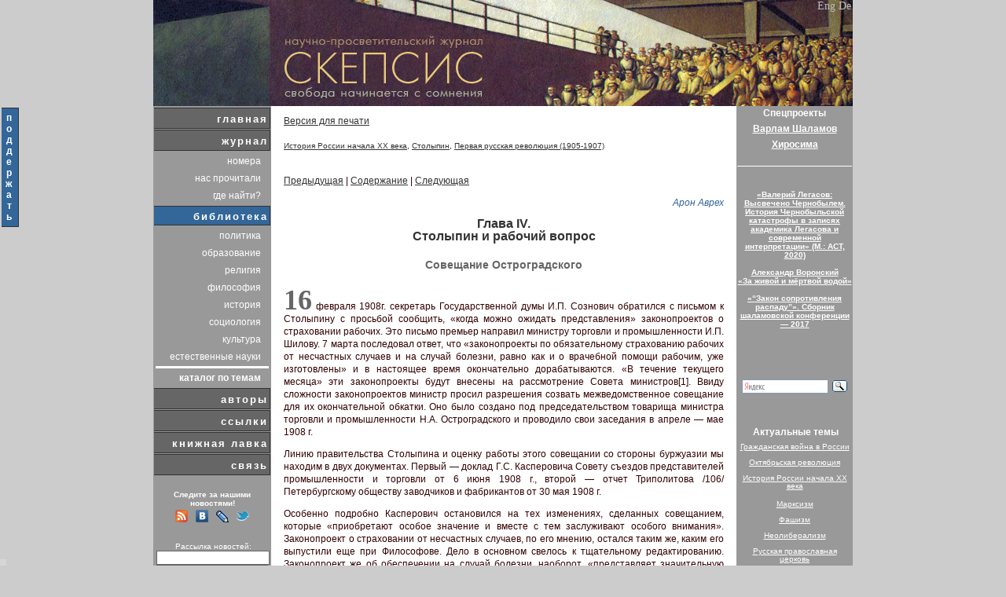

--- FILE ---
content_type: text/html; charset=cp1251
request_url: https://scepsis.net/library/id_1366.html
body_size: 21204
content:
<!DOCTYPE html PUBLIC "-//W3C//DTD XHTML 1.0 Transitional//EN" "http://www.w3.org/TR/xhtml1/DTD/xhtml1-transitional.dtd">
<html xmlns="http://www.w3.org/1999/xhtml">
<head>
<meta http-equiv="Content-Type" content="text/html; charset=windows-1251" />
<meta name="description" content="Глава IV. Столыпин и рабочий вопрос // Арон Аврех"/>
<meta name="keywords" content="Глава, Столыпин, рабочий, вопрос, Арон, Аврех"/>
<link rel="alternate" type="application/rss+xml" title="RSS" href="/news/feed.xml" /><link rel="image_src" href="/images/link_rel.jpg" /><link rel="shortcut icon" href="/favicon.png" type="image/png"><title>Глава IV. Столыпин и рабочий вопрос // Арон Аврех</title>
<link href="/css/style.css?1" rel="stylesheet" type="text/css" />
    <link rel="stylesheet" media="screen" href="/lights/christmaslights.css" />
    <script type="text/javascript" src="/lights/soundmanager2-nodebug-jsmin.js"></script>
    <script type="text/javascript" src="/lights/yahoo-dom-event.js"></script>
    <script type="text/javascript" src="/lights/christmaslights.js"></script>
    <script type="text/javascript">
        var urlBase = '/lights/';
        soundManager.url = '/lights/';
    </script>

</head>


<!--
<body>
 <div id="lights">
 </div>
-->

<div class="donate" style='position:fixed; top:135px; margin:auto; z-index:100000; width:25px; '><table><tr><td class="menu1s" style='padding: 5px; text-align: center; width: 15px; font-size: 12px;'><a class="menu2" style='font-size: 12px;' href="/news/support.html?left">п<br />о<br />д<br />д<br />е<br />р<br />ж<br />а<br />т<br />ь</a></td></tr></table></div>
<div align="center">
            <table cellpadding="0" cellspacing="0" class="main" >
<!-- ===================================         HEADER: START =================================== -->
                <tr id="header">
                    <td>
                        <table  cellpadding="0" title="«Скепсис» &mdash; научно-просветительский журнал: Свобода начинается с сомнения." cellspacing="0" class="head">
                            <tr>
                                <td class="english">
    						  		<a href="/eng/" title="english version">Eng</a>&nbsp;<a href="/de/" title="deutsch version">De</a>
                                </td>
                            </tr>
                        </table>
                    </td>
                </tr>
<!-- ===================================         HEARER: END   =================================== -->
                <tr>
                    <td><!-- base  -->
                        <table cellspacing="0" cellpadding="0"> <!-- main int -->
                            <tr>


                                <td class="left">
                                    <table cellspacing="0" cellpadding="0"> <!-- lefte  -->
                                        
<!-- ===================================         MENU: START   =================================== -->
                                            <tr><td class="menucolumn">
                                                <table cellspacing="1" class="menu1h" cellpadding="0"><tr><td class="menu1">
            <a href="/"  class="menu1">главная</a>
                                                        </td>
                                                    </tr><tr><td class="menu1">
            <a href="/journal/"  class="menu1">журнал</a>
                                                        </td>
                                                    </tr>
                                                    <tr><!-- magazmenu  -->
                                                        <td>
                                                            <table class="menu2">
                                                                <tr>
                                                                    <td class="menu2">
                                                                        <a href="/journal/" class="menu2">номера</a>
                                                                    </td>
                                                                 </tr>
                                                                <tr>
                                                                    <td class="menu2">
                                                                        <a href="/journal/theyhavereadus/" class="menu2">нас прочитали</a>
                                                                    </td>
                                                                 </tr>
                                                                <tr>
                                                                    <td class="menu2">
                                                                        <a href="/journal/where/" class="menu2">где найти?</a>
                                                                    </td>
                                                                 </tr>
                                                            </table>
                                                        </td>
                                                    </tr><!-- magazmenue  --><tr><td class="menu1s"><a href="/library/page1/"  class="menu1s">библиотека</a>
                                                        </td>
                                                    </tr>
                                                    <tr><!-- magazmenu  -->
                                                        <td>
                                                            <table class="menu2">
                                                                <tr>
                                                                    <td class="menu2">
                                                                        <a href="/library/politics/page1/" class="menu2">политика</a>
                                                                    </td>
                                                                 </tr>
                                                                <tr>
                                                                    <td class="menu2">
                                                                        <a href="/library/education/page1/" class="menu2">образование</a>
                                                                    </td>
                                                                 </tr>
                                                                <tr>
                                                                    <td class="menu2">
                                                                        <a href="/library/religion/page1/" class="menu2">религия</a>
                                                                    </td>
                                                                 </tr>
                                                                <tr>
                                                                    <td class="menu2">
                                                                        <a href="/library/philosophy/page1/" class="menu2">философия</a>
                                                                    </td>
                                                                 </tr>
                                                                <tr>
                                                                    <td class="menu2">
                                                                        <a href="/library/history/page1/" class="menu2">история</a>
                                                                    </td>
                                                                 </tr>
                                                                <tr>
                                                                    <td class="menu2">
                                                                        <a href="/library/sociology/page1/" class="menu2">социология</a>
                                                                    </td>
                                                                 </tr>
                                                                <tr>
                                                                    <td class="menu2">
                                                                        <a href="/library/culture/page1/" class="menu2">культура</a>
                                                                    </td>
                                                                 </tr>
                                                                <tr>
                                                                    <td class="menu2">
                                                                        <a href="/library/nature/page1/" class="menu2">естественные науки</a>
                                                                    </td>
                                                                 </tr><tr><td bgcolor="white" height="1"></td></tr>
                                                                <tr>
                                                                    <td class="menu2">
                                                                        <a href="/tags/" class="menu2"><b>каталог по темам</b></a>
                                                                    </td>
                                                                 </tr>
                                                            </table>
                                                        </td>
                                                    </tr><!-- magazmenue  --><tr><td class="menu1">
            <a href="/authors/"  class="menu1">авторы</a>
                                                        </td>
                                                    </tr><tr><td class="menu1">
            <a href="/links/"  class="menu1">ссылки</a>
                                                        </td>
                                                    </tr><tr><td class="menu1">
            <a href="/distribution/"  class="menu1">книжная лавка</a>
                                                        </td>
                                                    </tr><tr><td class="menu1">
            <a href="/feedback/"  class="menu1">связь</a>
                                                        </td>
                                                    </tr>
                                                </table>
                                            </td>
                                        </tr>
<!-- ===================================         MENU: END     =================================== --><tr><td>&nbsp;</td></tr>                    <tr><td class="searchword" style='text-align: center;'><b>Следите за нашими новостями!</b><br /></td></tr>
                                                    

                                                    <tr>
   													    <td align="center" class="rss" style="padding-top: 0px;">
                                                            <noindex>
                                                                <a href="http://scepsis.net/news/feed.xml"><img style="border: 0; margin: 3px;" src="/images/soc_rss.png"/></a>
                                                                <a href="http://vk.com/public36399069"><img style="border: 0; margin: 3px;" src="/images/soc_vk.png"/></a>
                                                                <a href="http://syndicated.livejournal.com/scepsis_ru/"><img style="border: 0; margin: 3px;" src="/images/soc_lj.png"/></a>
                                                                <a href="http://twitter.com/scepsis_ru"><img style="border: 0; margin: 3px;" src="/images/soc_twi.png"/></a>
                                                            </noindex>
			                                            </td>
			                                        </tr>

    <tr><td>&nbsp;</td></tr>
 	 											<tr>                                       
                                       <td>


			                                     <form method="post" action="/subscribe/">
                                                    <input type="hidden" name="action" value="1"/>
                                                <table cellpadding="0" cellspacing="0"  class="subscribe">			                                         

                                                    <tr>
    												                 <td class="searchword" style='text-align: center;'>
    													              Рассылка новостей:
    												                 </td>
  												                </tr>
                                                    <tr>
                                                       <td class="subscribe2"> 
                                                           <input type="text" name="id_mail" size="9" />
                                                       </td>
                                                    </tr>
                                                    <tr>
                                                       <td class="subscribe"> 
                                                           <input type="submit" name="find" value="Подписаться" />
			                                              </td>
                                                    </tr>
													
                                                </table>
                                              </form>                                       
                                       </td>
                                    </tr>                                       
<tr><td>&nbsp;</td></tr>
                                    <tr id="orphusbox">                                   
                                       <td><span>
<noindex>
Наш сайт подключен к <a href="http://dklab.ru/chicken/nablas/24.html">Orphus</a>. <br />
Если вы заметили опечатку, выделите слово и нажмите <b>Ctrl+Enter</b>. Спасибо!
</noindex>
</span>

                                       </td>
                                    </tr>
<tr><td>&nbsp;</td></tr>
                                    </table><!-- lefte  -->
                                </td>
         
  										    <td class="mainpage">
  										        <div>
  										            <table class="content">
  										                <tr>
  										                    <td>
    <div align="left"><a class="link" href="/library/print/id_1366.html">Версия для печати</a></div><br/><div align="left"><font size="-2"> <a class="link" href="/tags/id_46.html">История России начала XX века</a>, <a class="link" href="/tags/id_41.html">Столыпин</a>, <a class="link" href="/tags/id_207.html">Первая русская революция (1905-1907)</a></font></div><br/><p></p><a class="link" href="/library/id_1365.html">Предыдущая</a> | <a  class="link" href="/library/id_1349.html">Содержание</a> | <a  class="link" href="/library/id_1367.html">Следующая</a><p></p><div class="authorlist"><a class="author" href="/authors/id_114.html">Арон Аврех</a></div><h1 class="ztitle">Глава IV. <br/>Столыпин и рабочий вопрос</h1> <h1 class="zsubtitle">Совещание Остроградского</h1> 
                                           <div class="article">
		<p class="initcap">  
<span>16</span> февраля 1908г. секретарь Государственной думы И.П. Сознович обратился с письмом к Столыпину с просьбой сообщить, «когда можно ожидать представления» законопроектов о страховании рабочих. Это письмо премьер направил министру торговли и промышленности И.П. Шилову. 7 марта последовал ответ, что «законопроекты по обязательному страхованию рабочих от несчастных случаев и на случай болезни, равно как и о врачебной помощи рабочим, уже изготовлены» и в настоящее время окончательно дорабатываются. «В течение текущего месяца» эти законопроекты будут внесены на рассмотрение Совета министров[1]. Ввиду сложности законопроектов министр просил разрешения созвать межведомственное совещание для их окончательной обкатки. Оно было создано под председательством товарища министра торговли и промышленности Н.А. Остроградского и проводило свои заседания в апреле &mdash; мае 1908 г. 
</p><p>Линию правительства Столыпина и оценку работы этого совещании со стороны буржуазии мы находим в двух документах. Первый &mdash; доклад Г.С. Касперовича Совету съездов представителей промышленности и торговли от 6 июня 1908 г., второй &mdash; отчет Триполитова /106/ Петербургскому обществу заводчиков и фабрикантов от 30 мая 1908 г. 
</p><p>Особенно подробно Касперович остановился на тех изменениях, сделанных совещанием, которые «приобретают особое значение и вместе с тем заслуживают особого внимания». Законопроект о страховании от несчастных случаев, по его мнению, остался таким же, каким его выпустили еще при Философове. Дело в основном свелось к тщательному редактированию. Законопроект же об обеспечении на случай болезни, наоборот, «представляет значительную разницу» по сравнению с первоначальной редакцией, и прежде всего в том, что он объединяет «два прежних отдельных проекта &mdash; страхование от болезни и о врачебной помощи рабочим, причем постановка последнего вопроса радикально изменилась». Изменение это, как видно из дальнейших объяснений, было произведено в пользу промышленников. Согласно проекту, владельцы предприятий должны были давать лишь первоначальную врачебную помощь. Что же касается больничного лечения, «осуществление которого могло бы быть особенно затруднительным для владельцев промышленных предприятий», то предусматривалась лишь их денежная ответственность перед лечебными заведениями в размере действительной стоимости этого лечения[2]. 
</p><p>Остальные поправки автор доклада разделил «на две отличные друг от друга категории». Первые &mdash; это те, «которые вызваны стремлением придать проектируемому закону характер большой жизненности и устойчивости», иначе говоря, идут навстречу пожеланиям промышленников. Вторые &mdash; это поправки «преимущественно административного», т. е. охранительно-полицейского, характера. Из первой группы главным было изменение принципа определения размера взносов от рабочих. Вместо прежних 3% месячного заработка величина взноса устанавливалась в зависимости от размера кассы: чем касса больше, тем процент ниже, а трехпроцентный взнос оставался крайним пределом. «Видами совершенно другого порядка», &mdash; констатировал Касперович, &mdash; обусловлены поправки второй категории. Прежде всего был введен ряд статей, устанавливающих «мельчайшие подробности надзора» за деятельностью общих собраний членов кассы (извещение полиции о собрании за три и семь дней, право губернатора и полиция посылать па эти собрания «должностное лицо», штраф до 100 руб. за «незаконный» созыв собрания и т. д.). Председателем губернского /107/ страхового присутствия становился губернатор, а не старший фабричный инспектор, как проектировалось вначале. В состав присутствия вводились вице-губернатор и начальник жандармского управления. Присутствие получало право закрывать кассы и передавать их дела другим кассам, если оно установит, что «положение для кассы угрожает несостоятельностью или же действия больничной кассы представляют опасность для государственного порядка и общественного спокойствия». Министерство внутренних дел эту новеллу обосновывало прежде всего стремлением «по возможности охранить... больничные кассы от вредного влияния со стороны социалистов-демократов». 
</p><p>По мнению Касперовича, «все эти наслоения в проекте являются результатом вынужденной уступки со стороны Министерства торговли и промышленности... властным требованиям представителей Министерства внутренних дел». Как выяснилось на совещании, взгляды двух министерств «диаметрально расходятся». Министерство торговли и промышленности (и, конечно, промышленники) считало, что больничные кассы не должны стать орудием политики и борьбы с социал-демократами &mdash; для этого у правительства «имеются иные средства». Теперь же в законопроекте «особенно сильно подчеркнута политическая сторона дела». Любопытно, что Касперович был уверен, что в таком виде законопроекты о присутствиях и страховом Совете будут провалены Думой. Принятие их последней он считал «невероятностью»[3]. 
</p><p>Отчет Триполитова в принципе аналогичен докладу Касперовича. Он с удовлетворением подробно перечисляет уступки, сделанные в пользу промышленников, и делает вывод, что «из спорных вопросов большинство (пожеланий. &mdash; <i>А.А.</i>) по представлению промышленности имело успех». Но, продолжал он, при обсуждении «вскрылась целая область новых вопросов, о которых в первоначальном законопроекте не было речи. Это суть вопросы по надзору за деятельностью больничных касс, внесенные представителями Министерства внутренних дел и проведенные с энергией и железной логикой». Триполитов особенно упирал на то, что «здесь голосу представителей промышленности места не было», более того, «даже Министерство торговли и промышленности пошло как бы на буксире Министерства внутренних дел». Перечислив поправки последнего, Триполитов делал вывод: </p>
      <blockquote>
<p>«В этой области компромиссы невозможны: или свобода /108/ и самоуправление, или надзор и вмешательство власти, и этот кардинальный вопрос, конечно, займет внимание и Совета министров, и законодательных учреждений».</p>
      </blockquote>
</p><p>В Совет по делам о страховании рабочих, согласно проекту, должны были войти восемь представителей Министерства торговли и промышленности, два &mdash; от Министерства внутренних дел, четыре &mdash; от других ведомств, два &mdash; от городов и земств и по три &mdash; от работодателей и рабочих.</p>
	<blockquote>
<p>«Учреждения, &mdash; констатировал Триполитов, &mdash; чисто бюрократического склада. Председательствует министр торговли и промышленности, который оставляет по закону за собой право по многим вопросам приостанавливать приведение в исполнение постановлений Совета, перенося дело на усмотрение Совета министров. Такое же право, но уже <i>по всем вопросам</i> выговорили представители Министерства внутренних дел для своего министра»[4]. </p>
	</blockquote>
<p>И Касперович, и Триполитов, видимо, полагали, что на этом поставлена последняя точка. Но они явно поторопились. В Совете министров страховые законопроекты, куда внес их уже новый министр С.И. Тимашев, подверглись еще одному сокрушительному полицейскому набегу. 1 июня 1908 г. помощник управляющего делами Совета министров Н.В. Плеве обратился к Столыпину с письмом, в котором говорилось, что принимавший участие в совещании Остроградского член совета министра внутренних дел И.Я. Гурлянд довел до сведения Плеве, что законопроекты «вызывают существенные возражения со стороны Министерства внутренних дел; причем прилагаемый к делу журнал совещания не отражает правильно суждений членов». На этом основании, «по соглашению со ст. сов. Гурляндом», Плеве просил Столыпина поручить Гурлянду составить совместно с другими представителями ведомства доклад, который и заслушать в Совете министров с прочими материалами по делу». Согласие премьера было немедленно получено. Гурлянд также не заставил себя ждать 6 июня он собрал всех, кто участвовал в совещании Остроградского, а уже 10 июня доклад был готов и направлен в Совет министров[5]. 
</p><p>Необходимость доклада авторы мотивировали, во-первых, тем, что журнал совещания Остроградского содержит изложение «только некоторых, а не всех [их] главнейших суждений»; во-вторых, не позволяет «с достаточной точностью и определенностью» установить эти суждения; в-третьих, в окончательную редакцию /109/ законопроектов внесены некоторые подробности, «не соответствующие тому, что... было принято совещанием», и, наконец, в-четвертых, в окончательной редакции в законопроекты внесены такие изменения, которые вообще «не подвергались обсуждению совещания». Одним словом, ведомство Тимашева позволило себе надуть ведомство Столыпина, что непозволительно. 
</p><p>Главное возражение сводилось к тому, что Совет по делам страхования, хотя формально и является органом Министерства торговли и промышленности, на деле по своему составу представляет орган междуведомственный, а по правам и характеру деятельности &mdash; учреждение вневедомственное. Представители других ведомств поставлены проектом «в положение рядовых членов». В таком случае лучше вообще от него отказаться, поскольку их голос, т. е. на деле голос полицейского ведомства, не получает «подобающего значения». Доклад запугивал правительство указанием на то, что такой орган создает весьма нежелательный прецедент образования учреждений, не зависящих даже от Совета министров. 
</p><p>В этой связи авторы доклада требовали, чтобы страховой Совет был превращен в совещательный орган при министре торговли и промышленности, а представители других ведомств получили бы право протеста против принятых Советом решений. Эти протесты, если по ним не будет достигнуто соглашения, должны выноситься на рассмотрение Совета министров.</p>
	<blockquote>
<p>«Особенно важным, &mdash; говорилось в докладе, &mdash; явилось бы предоставление такого права протеста старшему представителю Министерства внутренних дел. Это вытекает уже из одного того, что при устроении страхования рабочих по системе мелких больничных касс в жизнь страны вводится сразу свыше 2 тыс. новых самоуправляющихся организаций, а следовательно, и все вопросы, связанные с деятельностью этих организаций, едва ли могут решаться иначе, как в тесном единении (т.е. под контролем. &mdash; <i>А.А.</i>) с тем ведомством, на ответственности которого лежит охранение порядка в государстве, руководство общей администрацией и надзор за закономерностью деятельности органов самоуправления и соединств».</p>
	</blockquote>
<p>Именно здесь и была зарыта собака. В отношении страховых присутствий доклад требовал предоставления права губернатору приостанавливать их постановления, также отстранять и предавать суду председателя и членов правления больничной кассы (проект предоставлял это право присутствию). /110/ 
</p><p>Особый интерес представляет критика законопроекта об обеспечении рабочих на случай болезни.</p>
	<blockquote>
<p>«Решающим доводом в пользу системы мелких касс, &mdash; говорилось в докладе, &mdash; по мнению Министерства торговли, является тот, что на мелкие кассы смотрят как на «свои», и, следовательно, рабочие не будут «рвать». Довод этот, несомненно, имеет известное значение. Но гораздо важнее здесь общий подход. Министерство торговли и промышленности придерживается «такого воззрения на рабочий вопрос, при котором рабочие составляют определенный общественный класс со своими особыми классовыми правами и настроениями, если угодно &mdash; даже капризами, с которыми государство должно более или менее почтительно считаться». Такой принцип на деле сводится к «самоустранению» власти. Но, следовал далее главный вывод, «едва ли мы можем скрывать от себя, что мы переживаем момент, <i>и момент не случайный, не такой, который позволительно было бы считать скоропреходящим</i>, когда от власти требуется усиленное доверие к общественной самодеятельности, а эта последняя усиленно воспитывается в сознании своей обязанности относиться к власти не иначе, как к началу чуждому, почти вредоносному». Это было написано в разгар реакции, максимального падения уровня рабочего движения. Раз нет «веры в то, что полное и радикальное изменение общих наших культурных условий уже произошло или произойдет в самом непродолжительном времени», говорилось далее в докладе, то «государственная власть должна быть тем определеннее в своих требованиях о руководительстве и надзоре за деятельностью больничных касс», а «в этом отношении проект оставляет желать весьма многого». </p>
	</blockquote>
<p>Далее шло перечисление этого «многого», на котором мы останавливаться не будем. Отметим только: все замечания шли по линии дальнейшего ужесточения полицейской опеки и сужения прав больничных касс. Показательно, что в вопросе об оказании предпринимателем врачебной помощи рабочим авторы доклада стали на сторону рабочих. Лечение рабочих владельцами, говорилось в докладе, согласно проекту, носит «факультативный характер».</p>
	<blockquote>
<p>Это «грозит ухудшением, если не полным уничтожением» того, что уже было раньше. Поэтому в законопроекте «должны найти себе выражение два принципа: 1) определенная регламентация количества и качества врачебной помощи в зависимости от численности рабочих и 2) абсолютное обязательство владельцев /111/ предприятий осуществлять врачебную помощь натурой в случае, когда по устройству таковой не последует соглашения с больничными кассами или общественными установлениями»[6].</p>
	</blockquote>
<p>Иными словами, Гурлянд и К<sup>о</sup> категорически возражали против удовлетворения главного требования промышленников о страховании рабочих на случай болезни. 
</p><p>Ближайшим результатом доклада была оттяжка обсуждения страховых законопроектов в Совете министров. Только когда Шипов пригрозил отставкой[7], Столыпин решил, что затягивать дело дальше не следует. 
</p><p>Особый журнал Совета министров от 17 и 19 июня и 26 сентября 1908 г. (утвержден царем 30 октября) пунктуально повторяет доклад Гурлянда и других вплоть до текстуальных совпадений. Основная же идея изложена еще более определенно:</p>
	<blockquote>
<p>«При современных условиях государственного и общественного развития нашего отечества необходимо, чтобы за органами административного управления обеспечена была возможность ближайшего руководительства рассматриваемым делом и безусловного за ним надзора».</p>
	</blockquote>
<p>Сославшись на то, что русские рабочие «не составляют такого сплоченного и в общем достаточно культурного класса, каким являются рабочие в Западной Европе», а потому, как показала «смута последних лет», захватываются «крайними партиями», журнал констатировал:</p>
	<blockquote>
<p>«...рабочие находятся теперь, насколько известно, а состоянии нравственной подавленности и взаимного недоверия». Но это пока. Поэтому «следует предвидеть», что проведение в жизнь страховых законопроектов может «послужить толчком к новому пробуждению среди них сознания своих профессиональных интересов, и весьма важно, конечно, чтобы это движение не было тотчас же использовано в революционных целях. Надо ясно отдать себе отчет в том, что рассматриваемыми законопроектами создаются сильные рабочие организации, в руках которых будут сосредоточены крупные денежные суммы. Рабочему классу даются, таким образом, организация и деньги». </p>
	</blockquote>
<p>В связи с этим для облегчения полицейского надзора Совет министров увеличил минимальное число участников кассы с 200 до 400 и внес некоторые другие поправки помимо всех поправок доклада Гурлянда, аккуратно перечисленных в журнале. После этого «по надлежащем согласовании» законопроектов «с вышеизложенными суждениями Совета министров» Шипову разрешалось внести их в Думу, что и было сделано[8]. /112/ 
</p><p>Таким образом, налицо отказ правительства от своей рабочей программы в целом. Законопроекты о продолжительности рабочего дня, условиях найма и др., несмотря на то что они уже были готовы, были сняты с повестки дня. Осталась только страховая часть программы, которой легче было придать полицейско-попечительный характер. Причина отказа достаточно ясно объяснена в докладе группы Гурлянда и в Особом журнале Совета министров. Осознавая всю важность и сложность решения рабочего вопроса для дальнейшей судьбы царизма и своей собственной, Столыпин предпринял беспрецедентный шаг. Он пригласил из Москвы в Петербург в качестве эксперте бывшего народовольца, известного Льва Тихомирова, ставшего одним из самых правых идейных столпов реакции. Ему была предоставлена должность в Главном управлении по делам печати, но его главная обязанность состояла в том, чтобы давать соображения и рекомендации по рабочему вопросу непосредственно премьеру. Тихомиров сделал это в ряде писем, адресованных Столыпину, а также в серии брошюр. 
</p><p>Первое такое письмо датировано 31 октября 1907 г. В нем автор изложил свои основные теоретические и политические воззрения в связи с рабочим вопросом. Поводом послужили посланные ему Столыпиным материалы по западноевропейскому рабочему движению, изучением которого занялась правительственная газета «Россия», возглавляемая тем же Гурляндом.</p>
	<blockquote>
<p>«Я давно прочитал врученные Вами данные по профессиональным организациям, &mdash; писал Тихомиров, &mdash; не писал Вам лишь потому, что Вы заняты, конечно, текущим думским вопросом». Оценивая качество полученных материалов, он указывал: «Сами по себе данные «России», хотя, очевидно, собирались по мере составления статей, мне кажется, дают правильную статистику рабочего движения, хотя не без пропусков... Так, на движение французских желтых рабочих не обращено внимания. Германские христианские союзы рабочих также оставлены без должного внимания. Между тем число членов их растет быстрее, чем социалистических рабочих, и даже, по сведениям Бернштейна, за 1907 г. дошло до 300 тыс., а по данным недавнего съезда их (кажется, во Франкфурте), доходит даже до 600 тыс. Чтобы оценить последнюю цифру, должно вспомнить, что количество социал-демократов (уплачивающих партийную котизацию) в настоящем году составляет также не более 600 тыс. человек. Остальной миллион с лишним /113/ рабочих, именуемых социал-демократами, к партии, строго говоря, не принадлежит». Однако, замечает далее Тихомиров, в этих статьях имеется еще «более важный недостаток: отсутствие всяких выводов и даже отсутствие всякой определенной точки зрения для оценки рабочего социального движения. Автор его только боится (что отчасти правильно), но что с ним делать &mdash; колеблется. Поэтому я в настоящих строках и изложу свою точку зрения на рабочие организации»[9]. </p>
	</blockquote>
<p>Первый и главный вывод, который делал Тихомиров, заключался как раз в недопустимости только негативного подхода к рабочему вопросу. Поскольку рабочие организации порождены жизнью и, следовательно, неистребимы, необходимо овладеть ими и использовать в интересах государства.</p>
	<blockquote>
<p>«В политике и общественной жизни, &mdash; развивал свою мысль Тихомиров, &mdash; все опасно... Понятно, что бывает и может быть опасна и рабочая организация. Но разве не опасны были организации дворянская, крестьянская и всякие другие?.. Вопрос об опасности организации для меня ничего не решает. Вопрос может быть лишь в том: вызывается ли организация потребностями жизни? Если да, то, значит, ее нужно вести, так как если ее не будут вести власть и закон, то поведут другие &mdash; противники власти и закона. Если государственная власть не исполняет того, что вызывается потребностями жизни, она... за это наказывается революционным движением». А раз так, то «вывод отсюда тот, что наше государство в настоящее время должно ввести в круг своей мысли и заботы организацию рабочих. Все сложности и опасности этого дела должны быть приняты во внимание, но никоим образом не могут остановить исполнения долга государства перед этим громадным слоем населения». </p>
	</blockquote>
<p>Тихомиров считал, что организовать соответствующим образом русских рабочих труднее, чем в Англии и Германии. Там рабочий занимается своим трудом «постоянно и исключительно» и поэтому его «легко убедить» в том, что «чрезмерные требования, способные разорить фабрику, <i>невыгодны</i>, для самих рабочих». Русские же рабочие, «пришлые из деревни, на это глухи: такому рабочему самое главное привезти в деревню не 100, а 200 руб., и за эти несчастные 100 лишних рублей он готов разорить миллионное заведение. Почему? Потому что он через год даже и не рассчитывает быть рабочим, а мечтает только купить лошадь и заняться сельским хозяйством». Тем не /114/ менее организация рабочих нужна, но простое заимствование опыта других стран не годится. Главный урок, даваемый этим опытом, «состоит в том, что везде меры оказывались удачными лишь настолько, насколько были сообразованы с местными условиями. Вот это сообразование с <i>нашими</i> условиями есть первое условие успешности нашей деятельности»[10]. 
</p><p>На этом тезисе Тихомиров очень настаивал. Другой его основополагающий тезис состоял в том, что реализация рабочего вопроса, как и всех остальных, возможна лишь на базе «<i>твердой политики</i>. А при политике шаткой, колеблющейся... ни одного социального вопроса... провести нельзя, особливо же такого сложного, как рабочий... Я не верю в успешность никаких мер частных, пока у нас не будет ясной и твердой государственной власти, не подлежащей никаким перетолковываниям». Лишь тогда «русский народ всех слоев и классов может прийти к решению и стремлению спокойно и разумно устраивать... свои частные дела и интересы»[11]. Иными словами, Тихомиров являлся горячим приверженцем столыпинского «успокоения». 
</p><p>Большой интерес представляет отзыв Тихомирова на записку чиновника особых поручений при министре внутренних дел Блажчука «О профессиональном движении в империи». Целью записки было обобщить и проанализировать данные о развитии профессионального движения в России на основе «Временных правил» 4 марта 1906 г. и дать свои соображения о необходимых изменениях при создании постоянного закона об обществах и союзах. Блажчук представил не только обширный доклад, но и готовый законопроект, которые и стали, по просьбе Столыпина, объектом критики со стороны Тихомирова. Свои замечания Тихомиров озаглавил: «Об отношении к профессиональному и революционному движениям». Записка, по его мнению, заслуживала троякой оценки:</p>
	<blockquote>
<p>«1) все, обрисовывающее грозную опасность, представляемую обществами в руках революционеров, заслуживает величайшего внимания; 2) критика закона 4 марта 1906 г. содержит некоторые очень ценные указания, но в общей целости способна вызывать и возражения; 3) самый же «Проект» нового закона следует признать совершенно неприемлемым, за исключением некоторых частей». </p>
	</blockquote>
<p>По мнению Блажчука, писал далее Тихомиров, закон 4 марта «в смысле противодействия революционному /115/ движению совершенно не достиг цели». Более того, он «создал лишь новые удобства для действия революционеров», дав им широкие легальные возможности. После двухлетнего действия «Правил» в 70 губерниях и областях империи было основано 1046 легальных и 94 нелегальных профессиональных общества. По данным «Биржевых ведомостей», приводимым Блажчуком, эти общества насчитывают 200 тыс. членов, но, по его, Тихомирова, мнению, цифру надо поднять до 300 тыс.</p>
	<blockquote>
<p>Согласно записке, «революционеры доминируют в этих обществах: 161 общество было закрыто за неблагонадежность, и таким образом 255 обществ (вместе с 94 нелегальными. &mdash; <i>А.А.</i>) носят явно антиправительственный характер... Об остальных 885 утешительных сведений нет, сведений же тревожных очень много... Все это, &mdash; заключал Тихомиров, &mdash; составляет картину <i>грозной опасности</i>, требующей внимания и мероприяий». Поэтому нельзя не согласиться с Блажчуком, что «ввиду крайней опасности положения, явившегося после издания закона 4 марта 1906 г., <i>необходимы серьезные и неотложные меры власти</i> для парализования опасности». </p>
	</blockquote>
<p>Причину создавшегося положения Блажчук усматривал в недостатках «Правил», которых он насчитывал 11. Общий смысл этих минусов состоял, по его мнению, в чрезмерном либерализме. «Проект закона об обществах», предложенный Блажчуком взамен «Правил» 4 марта, устранял эти недостатки настолько решительно, что вызвал еще более решительный протест Тихомирова, который сам, как мы видели, настаивал на твердости власти в рабочем вопросе.</p>
	<blockquote>
<p>«Коренной недостаток его (проекта. &mdash; <i>А.А.</i>), &mdash; писал Тихомиров, &mdash; состоит в том, что он предлагает закон об общественных нуждах, руководясь только полицейскими соображениями». «Неудобства» проекта таковы, что его будет «невозможно провести ни через Государственную думу, ни через Государственный совет...» Проект вводит «чрезвычайные ограничения права основания обществ и функционирования их». </p>
	</blockquote>
<p>Так, 1-я статья устанавливала минимум в 30 человек, дающий право просить разрешения об основании общества. 5-я статья требовала полицейское свидетельство о несудимости и неприверженности к делам политического характера «Такое ограничение, &mdash; заключал Тихомиров, &mdash; было бы равносильно запрещению, быть может, не одной сотне тысяч лиц быть членами обществ». Для этого достаточно только привлечь (а не судить) любого /116/ человека по политическому обвинению, чтобы лишить его права быть членом общества. 8-я статья требовала, чтобы общие собрания общества проходили лишь с дозволения полиции и в присутствии ее представителя. 9-я статья ограничивала деятельность общества пределами города, в котором оно основано, а вне городов вообще не позволяла создания обществ, кроме профессиональных. Принятие этой статьи, указывал Тихомиров, означало бы лишение права вступать в общество 9/10 населения России. Статья 10 воспрещала обществам устройство библиотек, чтений, курсов, спектаклей, экскурсий, концертов, базаров, сборов пожертвований. «Это нечто неслыханное», &mdash; прокомментировал подобный пассаж Тихомиров. Второй крупный недостаток проекта, по его мнению, состоял в том, что он «всецело» отдавал общества и союзы во власть Министерства внутренних дел. В том же духе Тихомиров критиковал и другие стороны проекта Блажчука. 
</p><p>Таким образом, Тихомиров отверг полицейский подход к решению рабочего вопроса. Что же он предложил взамен? Еще более полицейский подход, чем у Блажчука, отрицание на деле даже самой идеи профессиональной организации рабочих. В заключительной части своих заметок, озаглавленных «Общие соображения о желательной постановке отношений власти к движению профессиональному и движению революционному», Тихомиров снова изложил свои основные идеи. Как видно даже из записки Блажчука, писал он, «отношение к профессиональному движению у нас связывалось неразрывно с отношениями к революционному движению». Свою мысль он разъяснял следующим образом:</p>
	<blockquote>
<p>«Об организации промышленных рабочих еще немного лет назад никто не думал, кроме революционеров; затем, когда разразилась революция со всеобщими забастовками, потребность вывести действия революционеров из неудобонаблюдаемой «нелегальности» вызывает создание закона 4 марта 1906 г.; и теперь, когда революционеры показали, что «легальностью» можно воспользоваться еще лучше, чем «нелегальностью», возникают новые проекты по названию о «профессиональных организациях» или «обществах», а в действительности о способах борьбы с революционерами в среде рабочих. Таким образом, в отношении рабочей организации «директиву» дает революция». </p>
	</blockquote>
<p>Вот в этом и состоит причина «больших смут и переворотов». Само по себе профессиональное движение /117/ «ничего революционного не заключает, а при разумном осуществлении имеет даже великий антиреволюционный характер... В движении <i>профессиональном</i> и движении революционном мы имеем перед собой два совершенно различных явления... требующие <i>совершенно различных мер, совершенно различного отношения к власти</i>». И в то же время, вынужден признать Тихомиров, «революция черпает физическую силу главнейшим образом в среде опутанных революционерами профессиональных союзов». 
</p><p>Где же выход? Он не в сочинении новых полицейских законов, а в том, чтобы в стране была создана «<i>уверенность в невозможности насильственных переворотов для того, чтобы разумная часть рабочих могла сдерживать революционные порывы молодежи и неустойчивой части рабочих, направляя развитие всего класса по пути мирного развития</i>». Чтобы добиться такого настроения, нужны «порядочные заработки», для чего необходимо «оживление промышленности, усиление производства». Но для этого «<i>нужно умиротворение страны</i>». Итак, круг замкнулся. 
</p><p>Борьба против революции, подчеркивал Тихомиров, «не может быть ведена только в рабочей среде... с революцией нужно бороться <i>во всей совокупности</i>, а не только в отдельных ее проявлениях». С этой целью он предлагал:</p>
	<blockquote>
<p>«1) <i>чрезвычайные меры</i> в отношении отдельных проявлений и 2) <i>устранение основных источников</i>, питающих поток революционного настроения и веры революции в свое всесилие и торжество».</p>
	</blockquote>
<p>Конкретно он здесь имел в виду новое изменение Основных законов 1906 г., т. е., по существу, новый государственный переворот в том смысле, чтобы было показано &mdash; верховная власть «всевластная и ничем, кроме себя самой, не ограниченная». Такой акт необходим для того, чтобы выбить главное оружие у революции: приписывание себе «инициативы» всех преобразований.</p>
	<blockquote>
<p>«Приписывание произведенных преобразований революционному натиску... порождает убеждение, что смелым бунтовским натиском можно сделать все». Поэтому надо утвердить в народе обратную мысль: «<i>Все сделано волей верховной власти, и ничего не может быть сделано волей революции</i>». </p>
	</blockquote>
<p>Что касается чрезвычайных мер, то «должно быть быстро, ни перед чем не останавливаясь, истреблено разбойничество, а также применены все меры, какие необходимы для отнятия у революционеров средств действия эксплуатацией свободного слова и союзов. Что касается /118/ <i>степени энергии</i>, она может иметь лишь одну мерку &mdash; <i>действительное достижение цели</i>». Иными словами, если вновь потребуется ввести военно-полевые суды, следует ввести их. 
</p><p>В заключение Тихомиров предлагал одну столь же любопытную, сколь и маниловско-прожектерскую меру:</p>
	<blockquote>
<p>«<i>Наделять крестьян землей</i> на местах путем широкого переселения, не тратя времени на формальности, в порядке верховного управления (т. е. реализация тезиса: все исходит от верховной власти и ничего от революции. &mdash; <i>А.А.</i>) и опираясь на <i>местные</i> учреждения или специально созванное <i>крестьянское землевладельческое совещание в Царском Селе</i>»[12].</p>
	</blockquote>
<p>Перед нами явная попытка возродить на новой основе старый, похороненный революцией лозунг «царь и народ». 
</p><p>Отвергнув законопроект Блажчука, Тихомиров предложил свой под названием «Положение о рабочих обществах». Объяснительную записку он начал со своей излюбленной идеи: когда говорят о профессиональных союзах, на самом деле имеют в виду не их, а рабочий вопрос как таковой,</p>
	<blockquote>
<p>«В действительности, &mdash; пишет он, &mdash; в России важный вопрос составляют только <i>рабочие общества</i>, а не профессиональные. Только о рабочих все думают, когда вырабатывают проекты профессиональных обществ, только рабочих опасаются, желают удовлетворить их нужды, желают пресечь или ослабить влияние социализма на рабочих».</p>
	</blockquote>
<p>А раз так, то не нужно обманывать самих себя и заняться «устроением» всех категорий рабочих, разумея их «как <i>класс, как сословие</i> в полном комплексе его нужд, со всей всесословной дисциплиной». История профессионального движения не оставляет никаких сомнений в том, что рабочие &mdash; это особый класс, «четвертое сословие», и именно из этого следует исходить, создавая такое законодательство, которое «должно быть <i>рабочим законодательством, а не профессиональным</i>». 
</p><p>Став на такой путь, уверял Тихомиров, государство могло бы бороться против социализма «как идея против идеи». 
</p><p>«Социальная демократия теперь потому и имеет влияние на рабочих», что доказывает им, что профессиональная борьба есть часть борьбы за социализм. Государство же, объявляя профессиональные союзы способом «закономерной» борьбы труда с капиталом, тем самым «как бы само» признает «правильным исходный пункт /119/ социализма о классовой борьбе». В этом главный порок самой идеи профессионального движения, от которой надо отказаться, выдвинув вместо нее «<i>идею попечения</i>, при котором даже репрессия теряет одиозный характер, ибо имеет в виду нужды и пользы самих же рабочих». Русское государство, провозглашал Тихомиров, «должно идти <i>во главе</i> народного устроения и за небрежение к этому может потерять в народе всякий кредит». 
</p><p>Поскольку рабочий вопрос чрезвычайно сложен, «выгоднее всего пока <i>допустить</i> организацию, а не декретировать ее». Но «эту народную самодеятельность» правительство должно все время контролировать и направлять, а для этого необходимо, «не теряя времени, создавать <i>рабочее</i> законодательство и такие учреждения, которые бы позволили власти идти об руку с народным организационным движением». Нужно создать: </p>
	<blockquote>
<p>«1) особое «Положение о рабочих обществах и союзах», которое в будущем разовьется в положении о рабочем сословии; 2) особое учреждение, ведающее рабочие дела, пока сосредоточивающее около рабочих обществ; 3) особый вспомогательный рабочий банк по воспособлению кредитом рабочих обществ». </p>
	</blockquote>
<p>«Руководящая идея» проекта «Положения о рабочих обществах» конкретизировалась автором в четырех пунктах:</p>
	<blockquote>
<p>«а) чтобы среди рабочей массы преобладающее влияние получили <i>постоянные</i> рабочие, как наиболее заинтересованные в процветании кормящей их промышленности; б) чтобы рабочие имели <i>достаточные права</i> для повышения уровня своей жизни; в) чтобы власть сохранила достаточно надзора и возможности своевременной репрессии; г) чтобы рабочие <i>не приходили к вражде</i> с другими классами, но по возможности направлялись на путь обоюдовыгодного мирного сожительства». </p>
	</blockquote>
<p>Для управления рабочими делами целесообразно создать «особый департамент... при <i>Министерстве внутренних дел</i>». Тем самым «наблюдение» и «попечение» перешли бы в одни руки. В силу этого фабричную инспекцию также надо передать в это министерство, изъяв ее из ведения Министерства торговли и промышленности. 
</p><p>Проект «Положения» содержал множество пунктов. 1-я статья целью рабочих обществ провозглашала «поддержание и улучшение добрых условий своего труда». 2-я статья указывала способы достижения этой цели: увеличение заработка, заключение коллективных договоров с предпринимателями, участие в выборах /120/ фабричных старост и в организации совместно с предпринимателями третейских судов и других «учреждений для улажения недоразумений», устройство потребительских лавок, сберегательных касс, общественных квартир и домов и т. п., выдача пособий по безработице, на приданое, похороны и др., устройство библиотек, курсов, чтений, «попечение о религиозно-нравственных нуждах своих членов»: приглашение проповедников, устройство домашних богослужений, паломнические поездки, организация вечеров, домашних спектаклей, прогулок, приобретение недвижимой собственности как обществом в целом, так и отдельными его членами. 
</p><p>4-я статья «вменяла в обязанность» обществам следить, чтобы их деятельность «не угрожала общественной безопасности и не разрушала производительности промышленных предприятий и общего развития национального производства». 12-я статья гласила: «Воспрещаются рабочие общества, управляемые политическими партиями». 13-я статья делила членов общества на действительных и временных, первыми могли быть только постоянные рабочие. Только они (статья 14-я) могли быть членами правления общества, а при голосовании голос действительного члена должен был составлять минимум полтора голоса. 32-я и 33-я статьи предусматривали порядок закрытия общества и наказания его членов в случае, если деятельность общества станет угрожать «общественной безопасности» или примет «явно безнравственное направление»[13]. 
</p><p>Ознакомившись со страховыми законопроектами по Особому журналу Совета министров, Тихомиров полностью одобрил добавленные в них полицейские новеллы, о которых шла речь выше. Одновременно он предложил: поскольку так случилось, что рабочее законодательство началось со страховых законопроектов, придать проектируемым больничным кассам «более широкий социальный характер» путем добавлений о сберегательных кассах, кооперации и т. п. Он выразил энергичный протест против «чрезвычайной щедрости» законопроекта по отношению к рабочим за счет промышленников. «Эта невероятная щедрость» должна «подвергнуться пересмотру», так как она развращает рабочих[14]. 
</p><p>Вывод очевиден: «новаторский», «антиполицейский» проект Тихомирова — не что иное, как старые, полностью обанкротившиеся зубатовщина и гапоновщина, тот же самый «полицейский социализм», который был самым /121/ решительным образом осужден и предпринимателями, и комиссией Коковцова. Рабочий вопрос вернулся на круги своя. Смелый «теоретик» из бывших народовольцев оказался безнадежным консерватором и рутинером. Это не свидетельство личной ограниченности Тихомирова. Его многословное прожектерство лишний раз показало, что у режима просто не было позитивных средств решения рабочего вопроса в свою пользу. Это доказало и обсуждение страховых законопроектов в обеих законодательных палатах. 
</p><p>История с Тихомировым кончилась тем, что Столыпин отослал его обратно в Москву, предоставив ему в награду аренду на издание «Московских ведомостей». Условия ее были весьма льготные. В течение нескольких лет Тихомиров сколотил себе капитал, позволивший жить с семьей на проценты с него после того, как газета перешла в другие руки. Катковского же духа «Московских ведомостей» Тихомиров не посрамил &mdash; под его редакторством она продолжала оставаться одной из самых правых черносотенных газет, презираемой так же, как презирались дубровинское «Русское знание» и марковская «Земщина». </p>

<br/>
<script type="text/javascript" src="//yandex.st/share/share.js" charset="utf-8"></script><div style="text-align: center; opacity: 0.7;"><div class="yashare-auto-init" data-yashareType="none" data-yashareQuickServices="vkontakte,twitter,lj,yaru,moimir"></div></div><hr />
<div class="footnotes"> 

<p>1. ЦГИА СССР. Ф. 1276. Oп. 4. Д. 125. Л 1, 3 — 5 
</p><p>2. ЦГАОР СССР. Ф. 150. Oп. 1. Д. 594 Л. 235 об. — 297. 
</p><p>3. Там же. Л. 237 об. — 240 об. 
</p><p>4. Там же Д. 501. Л. 8 об — 12. 
</p><p>5. ЦГИА СССР. Ф. 1276. Oп. 4. Д. 125. Л. 249 — 251. Доклад так и назывался: «Доклад представителей Министерства внутренних дел, принимавших участие в работе совещания по рассмотрению законопроектов Министерства торговли о страховании рабочих» (Там же. Л. 270). 
</p><p>6. Там же. Л. 270 — 278. 
</p><p>7. Там же. Л. 280 — 282. 
</p><p>8. Там же. Л. 407 — 426. 
</p><p>9. ЦГАОР СССР. Ф. 102. 4-е дел-во. 1908 г. Д. 251. Л. 1 — 1 об. Указанные статьи печатались в «России» с 10 июля по 12 октября 1907 г. под общим заголовком «Профессиональные союзы и политическая борьба». Всего было опубликовано 59 статей. Мотивировалась их публикация стремлением русской социал-демократии учесть уроки революции 1905 — 1907 гг. и расширить свою базу за счет профессиональных союзов. 
</p><p>10. Там же. 1 об. — 2 об. 
</p><p>11. Там же. Л. 28 — 28 об.
</p><p>12. Там же. Л. 55 — 62 об. 
</p><p>13. Там же. Л. 43 — 50 об. 
</p><p>14. ЦГАОР СССР. Ф. 102. 4-е дел-во. 1908 г. Д. 251. Л. 63 — 64.</p>

</div>
	</div>
<p></p><a class="link" href="/library/id_1365.html">Предыдущая</a> | <a  class="link" href="/library/id_1349.html">Содержание</a> | <a  class="link" href="/library/id_1367.html">Следующая</a><p></p>
                                                        </table>
													</div>
                                                    </td>
<!-- ===================================      NEWS: END        =================================== -->
                                <td class="left">
                                    <table cellspacing="1px" cellpadding="0" style='margin-top: 1px;'> <!-- lefte  -->

<tr><td style="color:#FFFFFF;font-size:12px;font-weight:bold;text-align:center;padding-bottom:5px;">Спецпроекты</td></tr>
<tr><td style="margin-top: 10px; padding-bottom:5px; text-align: center"><a class="linkproj" target="_blank" href="http://shalamov.ru">Варлам Шаламов</a><br/></td></tr>
<tr><td style="margin-top: 10px; text-align: center"><a class="linkproj" target="_blank" href="http://hirosima.scepsis.ru">Хиросима</a></td></tr>
<tr><td>&nbsp;</td></tr><tr><td bgcolor="white" height="1" width="150px"></td></tr><tr><td>&nbsp;</td></tr>
<tr>                                           
                                            <td style="padding-top: 10px;" class="help">
                                                <a class="taglink" href="/library/id_3931.html">«Валерий Легасов: Высвечено Чернобылем. История Чернобыльской катастрофы в записях академика Легасова и современной интерпретации» (М.: АСТ, 2020)</a>
                                            </td>
                                        </tr>

	<tr>                                           
                                            <td style="padding-top: 10px;" class="help">
                                                <a class="taglink" href="/news/voronskiy.html">Александр Воронский<br />«За живой и мёртвой водой»</a>
                                            </td>
                                        </tr>
<tr>
                                            <td style="padding-top: 10px;" class="help">
                                                <a class="taglink" href="https://shalamov.ru/events/117/">«“Закон сопротивления распаду”». Сборник шаламовской конференции — 2017</a>
                                            </td>
 </tr>
<tr><td>&nbsp;</td></tr><tr><td>&nbsp;</td></tr><tr>
                                        </tr><tr><td>&nbsp;</td></tr>
<!-- ===================================      SEARCH: START    =================================== -->
  									<tr>
    									<td>
    										<table cellspacing="0" cellpadding="0">


 	 											<tr>
                                       <td>
    <div class="ya-site-form ya-site-form_inited_no" onclick="return {'bg': 'transparent', 'publicname': '\u041f\u043e\u0438\u0441\u043a \u043f\u043e \u0421\u043a\u0435\u043f\u0441\u0438\u0441\u0443', 'target': '_self', 'language': 'ru', 'suggest': false, 'tld': 'ru', 'site_suggest': false, 'action': '/search/search2.php', 'webopt': false, 'fontsize': 12, 'arrow': false, 'fg': '#000000', 'searchid': '2076566', 'logo': 'rb', 'websearch': false, 'type': 3}"><form action="https://yandex.ru/sitesearch" method="get" target="_self"><input type="hidden" name="searchid" value="2076566" /><input type="hidden" name="l10n" value="ru" /><input type="hidden" name="reqenc" value="" /><input type="text" name="text" value="" /><input type="submit" value="Найти" /></form></div><style type="text/css">.ya-page_js_yes .ya-site-form_inited_no { display: none; }</style><script type="text/javascript">(function(w,d,c){var s=d.createElement('script'),h=d.getElementsByTagName('script')[0],e=d.documentElement;(' '+e.className+' ').indexOf(' ya-page_js_yes ')===-1&&(e.className+=' ya-page_js_yes');s.type='text/javascript';s.async=true;s.charset='utf-8';s.src=(d.location.protocol==='https:'?'https:':'http:')+'//site.yandex.net/v2.0/js/all.js';h.parentNode.insertBefore(s,h);(w[c]||(w[c]=[])).push(function(){Ya.Site.Form.init()})})(window,document,'yandex_site_callbacks');</script>
                                       </td>
                                    </tr>

                                  </table>
										</td>
  									</tr>
<!-- ===================================      SEARCH: END    =================================== -->

<tr><td>&nbsp;</td></tr>
                                        <tr>
                                            <td>
                                                <ul class="taglist">
                                                    <li  class="taglistcaption">Актуальные темы</li>
     <li  class="taglist"><a class="taglink" href="/tags/id_68.html">Гражданская война в России
</a></li><li  class="taglist"><a class="taglink" href="/tags/id_67.html">Октябрьская революция
</a></li><li  class="taglist"><a class="taglink" href="/tags/id_46.html">История России начала XX века
</a></li><li  class="taglist"><a class="taglink" href="/tags/id_30.html">Марксизм
</a></li><li  class="taglist"><a class="taglink" href="/tags/id_31.html">Фашизм
</a></li><li  class="taglist"><a class="taglink" href="/tags/id_88.html">Неолиберализм
</a></li><li  class="taglist"><a class="taglink" href="/tags/id_109.html">Русская православная церковь
</a></li><li  class="taglist"><a class="taglink" href="/tags/id_85.html">Сталин и сталинизм
</a></li><li  class="taglist"><a class="taglink" href="/tags/id_112.html">История советского периода (1917—1991)
</a></li><li  class="taglist"><a class="taglink" href="/tags/id_25.html">Лженаука
</a></li>
                                                </ul>
                                            </td>
                                        </tr><tr><td>&nbsp;</td></tr>
                                    </table><!-- lefte  -->
                                </td>
         
                            </tr>
                        </table><!-- basee  -->
                    </td>
                </tr>
<!-- ===================================      FOOTER: START    =================================== -->
               <tr id="footer">
                    <td>

<script type="text/javascript" src="/orphus/orphus.js"></script>
<noindex>
<a href="http://orphus.ru" id="orphus" target="_blank"><img alt="Orphus system" src="/orphus/orphus.gif" border="0" width="88" height="31" />
</a>
</noindex>
					  Все права на материалы сайта принадлежат редакции журнала «Скепсис». Копирование публикаций приветствуется при наличии гиперссылки на <a href="http://scepsis.net/">scepsis.net</a> и гиперссылки на страницу заимствуемой публикации; коммерческое использование возможно только после согласования с Наш e-mail:&nbsp;<img border="0" src="/images/inbox_small.gif" style="padding-bottom: 2px; vertical-align: middle;" title="Включите отображение картинок для того, чтобы увидеть редакционный имейл." alt="Включите отображение картинок для того, чтобы увидеть редакционный имейл." />
					  
                                                       
                    </td>
                </tr>
                
<!-- ===================================      FOOTER: END      =================================== -->
            </table><!-- maine  -->
</div>

<script src="https://www.google-analytics.com/urchin.js" type="text/javascript">
</script>
<script type="text/javascript">
_uacct = "UA-276949-1";
_uOsr[21]="yandex"; _uOkw[21]="text";
_uOsr[22]="rambler"; _uOkw[22]="words";
_uOsr[23]="aport"; _uOkw[23]="r";
_uOsr[24]="webalta"; _uOkw[24]="q";
_uOsr[25]="nigma"; _uOkw[25]="q";

urchinTracker();
</script>
<!-- TIMEG: 0.015477895736694 --><!-- updated 2 --><!-- 7.4.33 --></body>
</html>